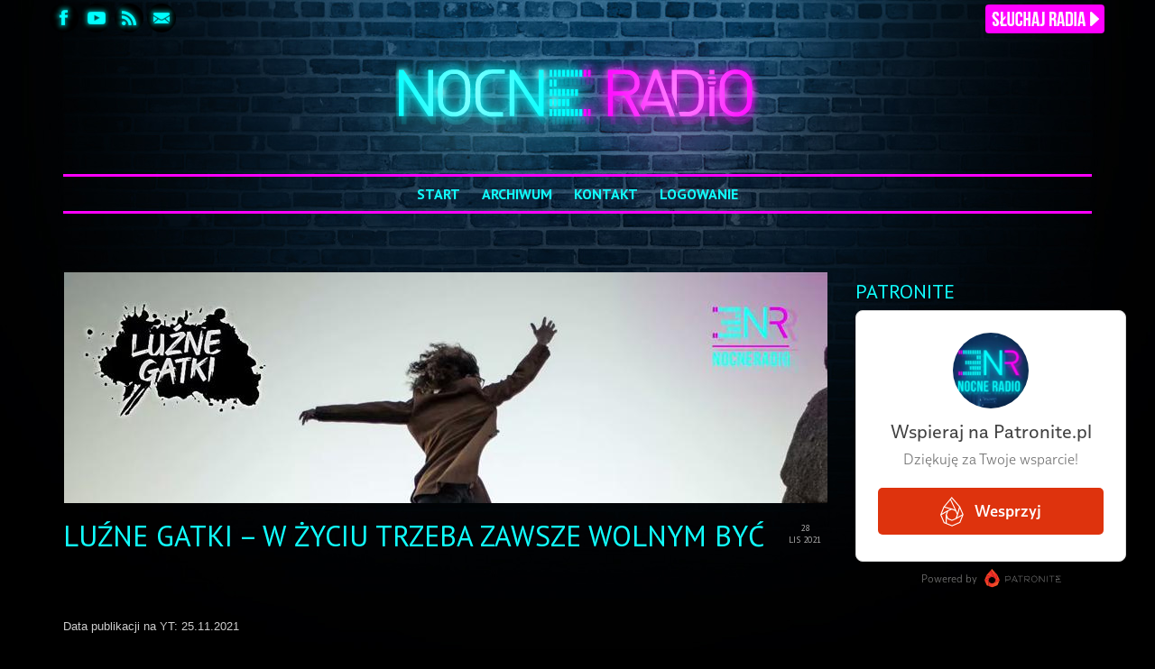

--- FILE ---
content_type: text/html; charset=UTF-8
request_url: https://nocneradio.pl/luzne-gatki-w-zyciu-trzeba-zawsze-wolnym-byc/
body_size: 13862
content:
<!DOCTYPE html>
<!--[if lt IE 7]>      <html class="no-js lt-ie9 lt-ie8 lt-ie7" lang="pl-PL"> <![endif]-->
<!--[if IE 7]>         <html class="no-js lt-ie9 lt-ie8" lang="pl-PL"> <![endif]-->
<!--[if IE 8]>         <html class="no-js lt-ie9" lang="pl-PL"> <![endif]-->
<!--[if gt IE 8]><!--> <html class="no-js" lang="pl-PL"> <!--<![endif]-->
<head>
  <meta charset="UTF-8">
  <meta name="viewport" content="width=device-width, initial-scale=1.0">
  <meta http-equiv="X-UA-Compatible" content="IE=edge">
  <title>Luźne Gatki &#8211; W życiu trzeba zawsze wolnym być &#8211; Nocne Radio</title>
<link rel='dns-prefetch' href='//fonts.googleapis.com' />
<link rel='dns-prefetch' href='//s.w.org' />
<link rel="shortcut icon" type="image/x-icon" href="https://nocneradio.pl/wp-content/uploads/2016/08/nr_fav.gif" />		<!-- This site uses the Google Analytics by MonsterInsights plugin v8.0.0 - Using Analytics tracking - https://www.monsterinsights.com/ -->
							<script src="//www.googletagmanager.com/gtag/js?id=UA-102558824-1"  type="text/javascript" data-cfasync="false" async></script>
			<script type="text/javascript" data-cfasync="false">
				var mi_version = '8.0.0';
				var mi_track_user = true;
				var mi_no_track_reason = '';
				
								var disableStrs = [
															'ga-disable-UA-102558824-1',
									];

				/* Function to detect opted out users */
				function __gtagTrackerIsOptedOut() {
					for ( var index = 0; index < disableStrs.length; index++ ) {
						if ( document.cookie.indexOf( disableStrs[ index ] + '=true' ) > -1 ) {
							return true;
						}
					}

					return false;
				}

				/* Disable tracking if the opt-out cookie exists. */
				if ( __gtagTrackerIsOptedOut() ) {
					for ( var index = 0; index < disableStrs.length; index++ ) {
						window[ disableStrs[ index ] ] = true;
					}
				}

				/* Opt-out function */
				function __gtagTrackerOptout() {
					for ( var index = 0; index < disableStrs.length; index++ ) {
						document.cookie = disableStrs[ index ] + '=true; expires=Thu, 31 Dec 2099 23:59:59 UTC; path=/';
						window[ disableStrs[ index ] ] = true;
					}
				}

				if ( 'undefined' === typeof gaOptout ) {
					function gaOptout() {
						__gtagTrackerOptout();
					}
				}
								window.dataLayer = window.dataLayer || [];

				window.MonsterInsightsDualTracker = {
					helpers: {},
					trackers: {},
				};
				if ( mi_track_user ) {
					function __gtagDataLayer() {
						dataLayer.push( arguments );
					}

					function __gtagTracker( type, name, parameters ) {
						if ( type === 'event' ) {
							
															parameters.send_to = monsterinsights_frontend.ua;
								__gtagDataLayer.apply( null, arguments );
													} else {
							__gtagDataLayer.apply( null, arguments );
						}
					}
					__gtagTracker( 'js', new Date() );
					__gtagTracker( 'set', {
						'developer_id.dZGIzZG' : true,
											} );
															__gtagTracker( 'config', 'UA-102558824-1', {"forceSSL":"true"} );
										window.gtag = __gtagTracker;										(
						function () {
							/* https://developers.google.com/analytics/devguides/collection/analyticsjs/ */
							/* ga and __gaTracker compatibility shim. */
							var noopfn = function () {
								return null;
							};
							var newtracker = function () {
								return new Tracker();
							};
							var Tracker = function () {
								return null;
							};
							var p = Tracker.prototype;
							p.get = noopfn;
							p.set = noopfn;
							p.send = function (){
								var args = Array.prototype.slice.call(arguments);
								args.unshift( 'send' );
								__gaTracker.apply(null, args);
							};
							var __gaTracker = function () {
								var len = arguments.length;
								if ( len === 0 ) {
									return;
								}
								var f = arguments[len - 1];
								if ( typeof f !== 'object' || f === null || typeof f.hitCallback !== 'function' ) {
									if ( 'send' === arguments[0] ) {
										var hitConverted, hitObject = false, action;
										if ( 'event' === arguments[1] ) {
											if ( 'undefined' !== typeof arguments[3] ) {
												hitObject = {
													'eventAction': arguments[3],
													'eventCategory': arguments[2],
													'eventLabel': arguments[4],
													'value': arguments[5] ? arguments[5] : 1,
												}
											}
										}
										if ( 'pageview' === arguments[1] ) {
											if ( 'undefined' !== typeof arguments[2] ) {
												hitObject = {
													'eventAction': 'page_view',
													'page_path' : arguments[2],
												}
											}
										}
										if ( typeof arguments[2] === 'object' ) {
											hitObject = arguments[2];
										}
										if ( typeof arguments[5] === 'object' ) {
											Object.assign( hitObject, arguments[5] );
										}
										if ( 'undefined' !== typeof arguments[1].hitType ) {
											hitObject = arguments[1];
											if ( 'pageview' === hitObject.hitType ) {
												hitObject.eventAction = 'page_view';
											}
										}
										if ( hitObject ) {
											action = 'timing' === arguments[1].hitType ? 'timing_complete' : hitObject.eventAction;
											hitConverted = mapArgs( hitObject );
											__gtagTracker( 'event', action, hitConverted );
										}
									}
									return;
								}

								function mapArgs( args ) {
									var arg, hit = {};
									var gaMap = {
										'eventCategory': 'event_category',
										'eventAction': 'event_action',
										'eventLabel': 'event_label',
										'eventValue': 'event_value',
										'nonInteraction': 'non_interaction',
										'timingCategory': 'event_category',
										'timingVar': 'name',
										'timingValue': 'value',
										'timingLabel': 'event_label',
										'page' : 'page_path',
										'location' : 'page_location',
										'title' : 'page_title',
									};
									for ( arg in args ) {
																				if ( ! ( ! args.hasOwnProperty(arg) || ! gaMap.hasOwnProperty(arg) ) ) {
											hit[gaMap[arg]] = args[arg];
										} else {
											hit[arg] = args[arg];
										}
									}
									return hit;
								}

								try {
									f.hitCallback();
								} catch ( ex ) {
								}
							};
							__gaTracker.create = newtracker;
							__gaTracker.getByName = newtracker;
							__gaTracker.getAll = function () {
								return [];
							};
							__gaTracker.remove = noopfn;
							__gaTracker.loaded = true;
							window['__gaTracker'] = __gaTracker;
						}
					)();
									} else {
										console.log( "" );
					( function () {
							function __gtagTracker() {
								return null;
							}
							window['__gtagTracker'] = __gtagTracker;
							window['gtag'] = __gtagTracker;
					} )();
									}
			</script>
				<!-- / Google Analytics by MonsterInsights -->
				<script type="text/javascript">
			window._wpemojiSettings = {"baseUrl":"https:\/\/s.w.org\/images\/core\/emoji\/12.0.0-1\/72x72\/","ext":".png","svgUrl":"https:\/\/s.w.org\/images\/core\/emoji\/12.0.0-1\/svg\/","svgExt":".svg","source":{"concatemoji":"https:\/\/nocneradio.pl\/wp-includes\/js\/wp-emoji-release.min.js?ver=5.4.18"}};
			/*! This file is auto-generated */
			!function(e,a,t){var n,r,o,i=a.createElement("canvas"),p=i.getContext&&i.getContext("2d");function s(e,t){var a=String.fromCharCode;p.clearRect(0,0,i.width,i.height),p.fillText(a.apply(this,e),0,0);e=i.toDataURL();return p.clearRect(0,0,i.width,i.height),p.fillText(a.apply(this,t),0,0),e===i.toDataURL()}function c(e){var t=a.createElement("script");t.src=e,t.defer=t.type="text/javascript",a.getElementsByTagName("head")[0].appendChild(t)}for(o=Array("flag","emoji"),t.supports={everything:!0,everythingExceptFlag:!0},r=0;r<o.length;r++)t.supports[o[r]]=function(e){if(!p||!p.fillText)return!1;switch(p.textBaseline="top",p.font="600 32px Arial",e){case"flag":return s([127987,65039,8205,9895,65039],[127987,65039,8203,9895,65039])?!1:!s([55356,56826,55356,56819],[55356,56826,8203,55356,56819])&&!s([55356,57332,56128,56423,56128,56418,56128,56421,56128,56430,56128,56423,56128,56447],[55356,57332,8203,56128,56423,8203,56128,56418,8203,56128,56421,8203,56128,56430,8203,56128,56423,8203,56128,56447]);case"emoji":return!s([55357,56424,55356,57342,8205,55358,56605,8205,55357,56424,55356,57340],[55357,56424,55356,57342,8203,55358,56605,8203,55357,56424,55356,57340])}return!1}(o[r]),t.supports.everything=t.supports.everything&&t.supports[o[r]],"flag"!==o[r]&&(t.supports.everythingExceptFlag=t.supports.everythingExceptFlag&&t.supports[o[r]]);t.supports.everythingExceptFlag=t.supports.everythingExceptFlag&&!t.supports.flag,t.DOMReady=!1,t.readyCallback=function(){t.DOMReady=!0},t.supports.everything||(n=function(){t.readyCallback()},a.addEventListener?(a.addEventListener("DOMContentLoaded",n,!1),e.addEventListener("load",n,!1)):(e.attachEvent("onload",n),a.attachEvent("onreadystatechange",function(){"complete"===a.readyState&&t.readyCallback()})),(n=t.source||{}).concatemoji?c(n.concatemoji):n.wpemoji&&n.twemoji&&(c(n.twemoji),c(n.wpemoji)))}(window,document,window._wpemojiSettings);
		</script>
		<style type="text/css">
img.wp-smiley,
img.emoji {
	display: inline !important;
	border: none !important;
	box-shadow: none !important;
	height: 1em !important;
	width: 1em !important;
	margin: 0 .07em !important;
	vertical-align: -0.1em !important;
	background: none !important;
	padding: 0 !important;
}
</style>
	<link rel='stylesheet' id='simple_music_widget_styles-css'  href='https://nocneradio.pl/wp-content/plugins/simple-music-widget/css/style.css?ver=5.4.18' type='text/css' media='all' />
<link rel='stylesheet' id='nr-css'  href='https://nocneradio.pl/wp-content/plugins/nr/public/css/nr-public.css?ver=1.0.0' type='text/css' media='all' />
<link rel='stylesheet' id='swpm.common-css'  href='https://nocneradio.pl/wp-content/plugins/simple-membership/css/swpm.common.css?ver=4.0.7' type='text/css' media='all' />
<link rel='stylesheet' id='sow-button-base-css'  href='https://nocneradio.pl/wp-content/plugins/so-widgets-bundle/widgets/button/css/style.css?ver=1.23.1' type='text/css' media='all' />
<link rel='stylesheet' id='sow-button-atom-32b8cc45f36f-css'  href='https://nocneradio.pl/wp-content/uploads/siteorigin-widgets/sow-button-atom-32b8cc45f36f.css?ver=5.4.18' type='text/css' media='all' />
<link rel='stylesheet' id='widgetopts-styles-css'  href='https://nocneradio.pl/wp-content/plugins/widget-options/assets/css/widget-options.css' type='text/css' media='all' />
<link rel='stylesheet' id='ctdb-style-css'  href='https://nocneradio.pl/wp-content/plugins/wp-discussion-board/assets/css/style.css?ver=2.4.2' type='text/css' media='all' />
<link rel='stylesheet' id='dashicons-css'  href='https://nocneradio.pl/wp-includes/css/dashicons.min.css?ver=5.4.18' type='text/css' media='all' />
<link rel='stylesheet' id='kadence_theme-css'  href='https://nocneradio.pl/wp-content/themes/virtue/assets/css/virtue.css?ver=270' type='text/css' media='all' />
<link rel='stylesheet' id='virtue_skin-css'  href='https://nocneradio.pl/wp-content/themes/virtue/assets/css/skins/default.css' type='text/css' media='all' />
<link rel='stylesheet' id='redux-google-fonts-virtue-css'  href='https://fonts.googleapis.com/css?family=PT+Sans%3A400%2C700%7CLato&#038;subset=latin&#038;ver=1646606900' type='text/css' media='all' />
<script type='text/javascript'>
/* <![CDATA[ */
var monsterinsights_frontend = {"js_events_tracking":"true","download_extensions":"doc,pdf,ppt,zip,xls,mp3,docx,pptx,xlsx","inbound_paths":"[]","home_url":"https:\/\/nocneradio.pl","hash_tracking":"false","ua":"UA-102558824-1","v4_id":""};
/* ]]> */
</script>
<script type='text/javascript' src='https://nocneradio.pl/wp-content/plugins/google-analytics-for-wordpress/assets/js/frontend-gtag.min.js?ver=8.0.0'></script>
<script type='text/javascript' src='https://nocneradio.pl/wp-includes/js/jquery/jquery.js?ver=1.12.4-wp'></script>
<script type='text/javascript' src='https://nocneradio.pl/wp-includes/js/jquery/jquery-migrate.min.js?ver=1.4.1'></script>
<script type='text/javascript' src='https://nocneradio.pl/wp-content/plugins/nr/public/js/nr-public.js?ver=1.0.0'></script>
<script type='text/javascript' src='https://nocneradio.pl/wp-content/themes/virtue/assets/js/vendor/modernizr.min.js'></script>
<link rel='https://api.w.org/' href='https://nocneradio.pl/wp-json/' />
<link rel="EditURI" type="application/rsd+xml" title="RSD" href="https://nocneradio.pl/xmlrpc.php?rsd" />
<link rel="wlwmanifest" type="application/wlwmanifest+xml" href="https://nocneradio.pl/wp-includes/wlwmanifest.xml" /> 
<link rel='prev' title='Ławeczka #1 &#8211; Sroka i Jarek co pożyczył zegarek' href='https://nocneradio.pl/laweczka-1-sroka-i-jarek-co-pozyczyl-zegarek/' />
<link rel='next' title='Luźne Gatki &#8211; Spojrzeć na chemiczny świat' href='https://nocneradio.pl/luzne-gatki-spojrzec-na-chemiczny-swiat/' />
<meta name="generator" content="WordPress 5.4.18" />
<link rel="canonical" href="https://nocneradio.pl/luzne-gatki-w-zyciu-trzeba-zawsze-wolnym-byc/" />
<link rel='shortlink' href='https://nocneradio.pl/?p=8422' />
<link rel="alternate" type="application/json+oembed" href="https://nocneradio.pl/wp-json/oembed/1.0/embed?url=https%3A%2F%2Fnocneradio.pl%2Fluzne-gatki-w-zyciu-trzeba-zawsze-wolnym-byc%2F" />
<link rel="alternate" type="text/xml+oembed" href="https://nocneradio.pl/wp-json/oembed/1.0/embed?url=https%3A%2F%2Fnocneradio.pl%2Fluzne-gatki-w-zyciu-trzeba-zawsze-wolnym-byc%2F&#038;format=xml" />
<script type="text/javascript"><!--
function powerpress_pinw(pinw_url){window.open(pinw_url, 'PowerPressPlayer','toolbar=0,status=0,resizable=1,width=460,height=320');	return false;}
//-->
</script>
<script type="text/javascript">
	window._se_plugin_version = '8.1.9';
</script>
<script type="text/javascript">
           	 	var ajaxurl = "https://nocneradio.pl/wp-admin/admin-ajax.php";
         	</script><style type="text/css">#logo {padding-top:25px;}#logo {padding-bottom:10px;}#logo {margin-left:0px;}#logo {margin-right:0px;}#nav-main {margin-top:40px;}#nav-main {margin-bottom:0px;}.headerfont, .tp-caption {font-family:PT Sans;} 
  .topbarmenu ul li {font-family:PT Sans;}
  #kadbreadcrumbs {font-family:Verdana, Geneva, sans-serif;}.home-message:hover {background-color:#ff00ff; background-color: rgba(255, 0, 255, 0.6);}
  nav.woocommerce-pagination ul li a:hover, .wp-pagenavi a:hover, .panel-heading .accordion-toggle, .variations .kad_radio_variations label:hover, .variations .kad_radio_variations label.selectedValue {border-color: #ff00ff;}
  a, #nav-main ul.sf-menu ul li a:hover, .product_price ins .amount, .price ins .amount, .color_primary, .primary-color, #logo a.brand, #nav-main ul.sf-menu a:hover,
  .woocommerce-message:before, .woocommerce-info:before, #nav-second ul.sf-menu a:hover, .footerclass a:hover, .posttags a:hover, .subhead a:hover, .nav-trigger-case:hover .kad-menu-name, 
  .nav-trigger-case:hover .kad-navbtn, #kadbreadcrumbs a:hover, #wp-calendar a, .star-rating {color: #ff00ff;}
.widget_price_filter .ui-slider .ui-slider-handle, .product_item .kad_add_to_cart:hover, .product_item:hover a.button:hover, .product_item:hover .kad_add_to_cart:hover, .kad-btn-primary, html .woocommerce-page .widget_layered_nav ul.yith-wcan-label li a:hover, html .woocommerce-page .widget_layered_nav ul.yith-wcan-label li.chosen a,
.product-category.grid_item a:hover h5, .woocommerce-message .button, .widget_layered_nav_filters ul li a, .widget_layered_nav ul li.chosen a, .wpcf7 input.wpcf7-submit, .yith-wcan .yith-wcan-reset-navigation,
#containerfooter .menu li a:hover, .bg_primary, .portfolionav a:hover, .home-iconmenu a:hover, p.demo_store, .topclass, #commentform .form-submit #submit, .kad-hover-bg-primary:hover, .widget_shopping_cart_content .checkout,
.login .form-row .button, .variations .kad_radio_variations label.selectedValue, #payment #place_order, .wpcf7 input.wpcf7-back, .shop_table .actions input[type=submit].checkout-button, .cart_totals .checkout-button, input[type="submit"].button, .order-actions .button  {background: #ff00ff;}a:hover {color: #00ffff;} .kad-btn-primary:hover, .login .form-row .button:hover, #payment #place_order:hover, .yith-wcan .yith-wcan-reset-navigation:hover, .widget_shopping_cart_content .checkout:hover,
.woocommerce-message .button:hover, #commentform .form-submit #submit:hover, .wpcf7 input.wpcf7-submit:hover, .widget_layered_nav_filters ul li a:hover, .cart_totals .checkout-button:hover,
.widget_layered_nav ul li.chosen a:hover, .shop_table .actions input[type=submit].checkout-button:hover, .wpcf7 input.wpcf7-back:hover, .order-actions .button:hover, input[type="submit"].button:hover, .product_item:hover .kad_add_to_cart, .product_item:hover a.button {background: #00ffff;}.color_gray, .subhead, .subhead a, .posttags, .posttags a, .product_meta a {color:#aaaaaa;}input[type=number]::-webkit-inner-spin-button, input[type=number]::-webkit-outer-spin-button { -webkit-appearance: none; margin: 0; } input[type=number] {-moz-appearance: textfield;}.quantity input::-webkit-outer-spin-button,.quantity input::-webkit-inner-spin-button {display: none;}#containerfooter h3, #containerfooter, .footercredits p, .footerclass a, .footernav ul li a {color:#e2e2e2;}.contentclass, .nav-tabs>.active>a, .nav-tabs>.active>a:hover, .nav-tabs>.active>a:focus {background:transparent  no-repeat  ;}.topclass {background:transparent    ;}.headerclass {background:transparent    ;}.footerclass {background:transparent    ;}body {background:#000000 url(https://nocneradio.pl/wp-content/uploads/2016/08/bg_brick.jpg); background-position: center top; background-repeat:no-repeat; background-attachment: scroll; }.kad-hidepostauthortop, .postauthortop {display:none;}.product_item .product_details h5 {text-transform: none;}@media (max-width: 979px) {.nav-trigger .nav-trigger-case {position: static; display: block; width: 100%;}}.product_item .product_details h5 {min-height:40px;}.kad-topbar-left, .kad-topbar-left .topbarmenu {float:right;} .kad-topbar-left .topbar_social, .kad-topbar-left .topbarmenu ul, .kad-topbar-left .kad-cart-total,.kad-topbar-right #topbar-search .form-search{float:left}[class*="wp-image"] {-webkit-box-shadow: none;-moz-box-shadow: none;box-shadow: none;border:none;}[class*="wp-image"]:hover {-webkit-box-shadow: none;-moz-box-shadow: none;box-shadow: none;border:none;}.light-dropshaddow {-webkit-box-shadow: none;-moz-box-shadow: none;box-shadow: none;}@media (max-width: 767px) {.kad-desktop-slider {display:none;}}#nav-main ul.sf-menu a {
text-transform: uppercase;
}
.kad-mobile-nav {
text-transform: uppercase;
}
.kad-menu-name {
text-transform: uppercase;
}
.sf-menu {
    border-width: medium;
    border-top: solid #ff00ff;
    border-bottom: solid #ff00ff;
}
.sf-menu a {
    padding: 10px 10px;
}
h1 {
    text-transform: uppercase;
}
h2 {
    text-transform: uppercase;
}
h3 {
    text-transform: uppercase;
}
h4 {
    text-transform: uppercase;
}
h5 {
    text-transform: uppercase;
}
.captiontitle {
    font-size: 26px;
    padding: 10px 10px
    display: inline-block;
    line-height: 26px;
    margin-bottom: 0px;
    font-weight: 600;
    text-transform: uppercase;
    background-color: rgba(0, 0, 0, 0.6);
}
.captiontext p {
    margin: 0;
    color: #ffffff;
    font-size: 14px;
}
.captiontext {
    padding: 1px 16px 4px 16px;
background-color: rgba(0, 0, 0, 0.6);
}
.flex-caption {
   /*width: 600px;*/
  zoom: 1;
  padding-left:32px;
  padding-right:32px;
  padding-bottom:20px;
  left:1px;
}
.kad_tagline {
    text-transform: uppercase;
   letter-spacing: 3px;
   padding-left: 0px;
}
.sidebar .widget-inner li {
    line-height: 17px;
    border-bottom: solid 3px #11ffff;
    border-color: #11ffff
    margin-bottom: 15px;
    margin-top: 10px;
   padding-bottom: 12px;
}
.panel-default>.panel-heading {
    color: #000;
    background-color: #000000;
    border-color: #000;
}
.magee-tab-box.tab-normal ul > li.active > a {
    background-color: #000;
}
.magee-tab-box.tab-normal ul > li > a {
    background-color: #000;
}
.magee-tab-box.tab-normal ul > li > a:hover {
    background-color: #363636;
}
.magee-tab-box.tab-normal.tab-vertical.tab-vertical-left ul > li + li > a {
    border-left: 1px solid #000;
}
.magee-tab-box.tab-normal.tab-vertical ul > li.active > a {
    border-bottom-color: #000;
}
.magee-tab-box.tab-normal.tab-vertical.tab-vertical-left ul > li.active > a {
    border-right-color: #000;
}
.magee-tab-box.tab-normal.tab-vertical ul > li > a {
    border: 1px solid #000;
}
.magee-tab-box.tab-normal.tab-vertical .tab-pane {
    border: 1px solid #000;
}
.hrule {
    margin: 10px auto;
    height: 3px;
    width: 100%;
    background: #11ffff;
    background: rgba(17,255,255,1);
}
#commentform textarea {
    background: #2a2a2a;
}
.test {
    width: 100%;
}
.home-padding {
    padding: 1px 0 30px;
}
.portfolio_item .portfoliolink {
    display:none;
}
.lightboxhover:hover {
opacity: 1;
}
.mejs-currenttime {
display:none;
}
.mejs-duration {
display:none;
}
.page-header {
display:none;
}
.contentclass {
padding-top:40px;
}
.postlist article {
margin-bottom: 20px;
}
.subhead {
display:none;
}
.postdate span {
font-size:10px;
}
.kadence_recent_posts .recentpost_date {
display:none;
}
.kadence_recent_posts img {
display:none;
}
.kadence_recent_posts ul, .sidebar .kadence_recent_posts ul {
margin: 0 0 0px 0px;
}
.sidebar .widget-inner li {
margin-top: 5px;
padding-bottom: 5px;
}
.home_blog article .tcol-md-12.postcontent .entry-content, .home_blog article .tcol-md-12.postcontent header {
margin-left: 0px;
}
.home_blog article header h4 {
line-height: 26px;
}
.postlist .col-md-12 header {
    padding-left: 0px;
}
.postlist .col-md-12 .entry-content {
    padding-left:0px;
    padding-top:5px;
}
#canvas{
    width: 100%;
    height: 100%;
}
.flex-control-paging li a {
background-color:#FFFFFF;
}
.flex-control-paging li a.flex-active {
background-color:#7d7d7d;
}
#listen{
float:right;
}
#social_icons {
padding-top:4px;
}
.topbar-widget {
width:150px;
}
.top_bar_left {
width:140px;
float:right;
}
.top_bar_right {
width:150px;
float:left;
}
.img-box .img-overlay.dark {
    background-color: rgba(0,0,0,0);
}
.img-box .img-overlay-content i {
    display:none;
}
b, strong {
    color:#ffffff;
    font-weight: 500;
}
.posttags {
display:none;
}
.media-heading a {
    color: #0effff;
}
input {
background-color:#2a2a2a;
}
.author-box {
display:none;
}
.nav-trigger-case .kad-menu-name {
    border-width: medium;
    border-top: solid #ff00ff;
    border-bottom: solid #ff00ff;
}
.stopka {
    margin-top:10px;
    padding-top:5px;
    border-width: medium;
    border-top: solid #ff00ff;
}
.google-recaptcha-container {
    padding-top:20px;
}
.swpm-login-form-inner {
border-style: solid;
border-color: #11ffff;
padding-top:20px;
padding-left:20px;
padding-bottom:20px;
padding-right:20px;
background-color: rgba(0,0,0,0.5);
background-image: url("https://nocneradio.pl/wp-content/uploads/2017/04/padlock.jpg");
}
.swpm-label {
text-transform: uppercase;
font-size: 16px;
color: #11ffff;
}
.swpm-login-form-submit {
background-color:#ff00ff;
border: none;
padding-left:20px;
padding-right:20px;
padding-top:5px;
padding-bottom:5px;
margin-top:10px;
color: #000000;
}
.swpm-join-us-link {
display:none;
}
ul.comment a, li.comment a {
  word-break: break-all;
}

.sf-menu ul {
	border: none !important;
	-webkit-box-shadow: none !important;
	box-shadow: none !important;
	background: black !important;
	width: 16em !important;
}

.sf-menu ul li {
	border-bottom: none !important;
}

#nav-main ul.sf-menu ul li a {
	color: #11ffff;
	line-height: 18px;
  font-weight: 700;
	font-size: 1.2em;
}</style><style type="text/css">.recentcomments a{display:inline !important;padding:0 !important;margin:0 !important;}</style><!--[if lt IE 9]>
<script src="https://nocneradio.pl/wp-content/themes/virtue/assets/js/vendor/respond.min.js"></script>
<![endif]-->
<style type="text/css" title="dynamic-css" class="options-output">header #logo a.brand,.logofont{font-family:"PT Sans";line-height:40px;font-weight:400;font-style:normal;font-size:32px;}.kad_tagline{font-family:"PT Sans";line-height:13px;font-weight:400;font-style:normal;color:#11ffff;font-size:13px;}.product_item .product_details h5{font-family:Lato;line-height:20px;font-weight:normal;font-style:700;font-size:16px;}h1{font-family:"PT Sans";line-height:32px;font-weight:400;font-style:normal;color:#11ffff;font-size:32px;}h2{font-family:"PT Sans";line-height:32px;font-weight:normal;font-style:normal;color:#11ffff;font-size:32px;}h3{font-family:"PT Sans";line-height:22px;font-weight:400;font-style:normal;color:#11ffff;font-size:22px;}h4{font-family:"PT Sans";line-height:23px;font-weight:400;font-style:normal;color:#11ffff;font-size:24px;}h5{font-family:"PT Sans";line-height:18px;font-weight:700;font-style:normal;color:#11ffff;font-size:18px;}body{font-family:Verdana, Geneva, sans-serif;line-height:18px;font-weight:400;font-style:normal;color:#cecece;font-size:13px;}#nav-main ul.sf-menu a{font-family:"PT Sans";line-height:18px;font-weight:700;font-style:normal;color:#11ffff;font-size:16px;}#nav-second ul.sf-menu a{font-family:"PT Sans";line-height:22px;font-weight:400;font-style:normal;color:#11ffff;font-size:18px;}.kad-nav-inner .kad-mnav, .kad-mobile-nav .kad-nav-inner li a,.nav-trigger-case{font-family:"PT Sans";line-height:21px;font-weight:700;font-style:normal;color:#11ffff;font-size:24px;}</style></head>
  <body class="post-template-default single single-post postid-8422 single-format-standard cbc-page ctdb-layout-table ctdb-archive-layout-table ctdb-virtue ctdb-user-cannot-view ctdb-user-cannot-post wide luzne-gatki-w-zyciu-trzeba-zawsze-wolnym-byc">
    <div id="wrapper" class="container">
    <div id="kt-skip-link"><a href="#content">Skip to Main Content</a></div><header class="banner headerclass">
  <div id="topbar" class="topclass">
    <div class="container">
      <div class="row">
        <div class="top_bar_left">
<div id="listen"><a href="#" onclick="window.open('https://nocneradio.pl/listen.html','sluchaj','width=480,height=280,resizable=no,scrollbars=no,status=no,titlebar=no,toolbar=no,location=no,title=Nocne Radio'); return true;" alt="Słuchaj radia!"><img src="https://nocneradio.pl/wp-content/uploads/2016/08/sluchaj_radia_button2.png" width="136" height="42"></a></div>
          <div class="topbarmenu clearfix">
                                </div>
        </div><!-- close col-md-6 --> 
        <div class="top_bar_right">
          <div id="topbar-search" class="topbar-widget">
            			<div class="textwidget"><div id="social_icons"><a href="https://www.facebook.com/NocneRadio/"><img src="https://nocneradio.pl/wp-content/uploads/2016/08/custom_icon0-1.png" width="32" height="32"></a>
<a href="https://www.youtube.com/channel/UCH1w8bpxhzR2ACjPE__PEkw"><img src="https://nocneradio.pl/wp-content/uploads/2016/08/icon5_youtube.png" width="32" height="32"></a>
<a href="https://nocneradio.pl/feed/podcast/"><img src="https://nocneradio.pl/wp-content/uploads/2016/08/icon4_rss.png" width="32" height="32"></a>
<a href="https://www.nocneradio.pl/kontakt"><img src="https://nocneradio.pl/wp-content/uploads/2016/08/icon3_mail.png" width="32" height="32"></div></a></div></div>
		        </div>
        </div> <!-- close col-md-6-->
      </div> <!-- Close Row -->
    </div> <!-- Close Container -->
  </div>
<div class="container">
  <div class="row">
      <div class="col-md-12 clearfix kad-header-left">
            <div id="logo" class="logocase">
              <a class="brand logofont" href="https://nocneradio.pl/">
                                  <div id="thelogo">
                    <img src="https://nocneradio.pl/wp-content/uploads/2016/12/nocneradio_logo5.png" alt="Nocne Radio" class="kad-standard-logo" />
                                      </div>
                              </a>
                         </div> <!-- Close #logo -->
       </div><!-- close logo span -->
                <div class="col-md-12 kad-header-right">
           <nav id="nav-main" class="clearfix">
              <ul id="menu-menu-1" class="sf-menu"><li  class="menu-start menu-item-52"><a href="http://www.nocneradio.pl">Start</a></li>
<li  class="menu-archiwum current_page_parent menu-item-53"><a href="https://nocneradio.pl/blog/">Archiwum</a></li>
<li  class="menu-kontakt menu-item-58"><a href="https://nocneradio.pl/kontakt/">Kontakt</a></li>
<li  class="menu-logowanie menu-item-4116"><a href="https://nocneradio.pl/membership-login/">Logowanie</a></li>
</ul>           </nav> 
          </div> <!-- Close menuclass-->
               
    </div> <!-- Close Row -->
               <div id="mobile-nav-trigger" class="nav-trigger">
              <button class="nav-trigger-case mobileclass collapsed" data-toggle="collapse" data-target=".kad-nav-collapse">
                <span class="kad-navbtn"><i class="icon-reorder"></i></span>
                <span class="kad-menu-name">Menu</span>
              </button>
            </div>
            <div id="kad-mobile-nav" class="kad-mobile-nav">
              <div class="kad-nav-inner mobileclass">
                <div class="kad-nav-collapse">
                <ul id="menu-menu-2" class="kad-mnav"><li  class="menu-start menu-item-52"><a href="http://www.nocneradio.pl">Start</a></li>
<li  class="menu-archiwum current_page_parent menu-item-53"><a href="https://nocneradio.pl/blog/">Archiwum</a></li>
<li  class="menu-kontakt menu-item-58"><a href="https://nocneradio.pl/kontakt/">Kontakt</a></li>
<li  class="menu-logowanie menu-item-4116"><a href="https://nocneradio.pl/membership-login/">Logowanie</a></li>
</ul>               </div>
            </div>
          </div>   
   
</div> <!-- Close Container -->
  </header>      <div class="wrap contentclass" role="document">

          <div id="content" class="container">
    <div class="row single-article" itemscope="" itemtype="http://schema.org/BlogPosting">
      <div class="main col-lg-9 col-md-8" role="main">
                  <article class="post-8422 post type-post status-publish format-standard has-post-thumbnail hentry category-audycje">
                                  <div class="imghoverclass postfeat post-single-img" itemprop="image">
                        <a href="https://nocneradio.pl/wp-content/uploads/2021/11/NRnQxCO2Rls_img.jpg" data-rel="lightbox" class="lightboxhover">
                          <img src="https://nocneradio.pl/wp-content/uploads/2021/11/NRnQxCO2Rls_img.jpg" itemprop="image" alt="Luźne Gatki &#8211; W życiu trzeba zawsze wolnym być" />
                        </a>
                      </div>
                                <div class="postmeta updated color_gray">
      <div class="postdate bg-lightgray headerfont" itemprop="datePublished">
      <span class="postday">28</span>
      lis 2021    </div>
</div> 
    <header>
      <h1 class="entry-title" itemprop="name headline">Luźne Gatki &#8211; W życiu trzeba zawsze wolnym być</h1>
      <div class="subhead">
    <span class="postauthortop author vcard">
    <i class="icon-user"></i> przez  <span itemprop="author"><a href="https://nocneradio.pl/author/nr-yt/" class="fn" rel="author">nr-yt</a></span> |</span>
      
    <span class="postedintop"><i class="icon-folder-open"></i> wpis w: <a href="https://nocneradio.pl/category/audycje/" rel="category tag">audycje</a></span>     <span class="kad-hidepostedin">|</span>
    <span class="postcommentscount">
    <i class="icon-comments-alt"></i> 0    </span>
</div>  
    </header>
    <div class="entry-content" itemprop="description articleBody">
      <p><!--Tekst w takich smiesznych nawiasach NIE JEST WIDOCZNY dla sluchaczy--></p>
<p><!--Oryginalny opis audycji na YT--><br />
<!-- brak opisu na youtube (tylko stopka o donejtach) --></p>
<p><!--Data publikacji na YT--><br />
Data publikacji na YT: 25.11.2021<br />
<!--Link do audycji na YT--><br />
YouTube: <a href="https://www.youtube.com/watch?v=NRnQxCO2Rls">klik</a></p>
<p><!--Tagi z youtube: ['społeczeństwo', 'nauka', 'polityka', 'kultura', 'religia', 'zdrowie', 'wiara', 'technologia', 'gry', 'książki', 'film', 'nocne', 'radio', 'podcast']--><br />
<!--Przed publikacja audycji zaznacz kategorie (np. Luzne Gatki) i sprawdz, czy automatycznie wygenerowana miniaturka jest akceptowalna--></p>
<p><!--Prosze NIE usuwac identyfikatora, jest uzywany przez bota--><br />
<!--ID###NRnQxCO2Rls nr-yt==v0.0.3 2021-11-28-20:02:07###--></p>
<div class="powerpress_player" id="powerpress_player_7236"><!--[if lt IE 9]><script>document.createElement('audio');</script><![endif]-->
<audio class="wp-audio-shortcode" id="audio-8422-1" preload="none" style="width: 100%;" controls="controls"><source type="audio/mpeg" src="https://media.blubrry.com/nocneradio/p/archiwum.nocneradio.pl/automat/luzne-gatki-w-zyciu-trzeba-zawsze-wolnym-byc-25_11_2021-nr-yt-NRnQxCO2Rls.mp3?_=1" /><a href="https://media.blubrry.com/nocneradio/p/archiwum.nocneradio.pl/automat/luzne-gatki-w-zyciu-trzeba-zawsze-wolnym-byc-25_11_2021-nr-yt-NRnQxCO2Rls.mp3">https://media.blubrry.com/nocneradio/p/archiwum.nocneradio.pl/automat/luzne-gatki-w-zyciu-trzeba-zawsze-wolnym-byc-25_11_2021-nr-yt-NRnQxCO2Rls.mp3</a></audio></div><p class="powerpress_links powerpress_links_mp3">Podcast: <a href="https://media.blubrry.com/nocneradio/s/archiwum.nocneradio.pl/automat/luzne-gatki-w-zyciu-trzeba-zawsze-wolnym-byc-25_11_2021-nr-yt-NRnQxCO2Rls.mp3" class="powerpress_link_d" title="Pobierz" rel="nofollow" download="luzne-gatki-w-zyciu-trzeba-zawsze-wolnym-byc-25_11_2021-nr-yt-NRnQxCO2Rls.mp3">Pobierz</a></p>    </div>
    <footer class="single-footer">
                                  </footer>
    

  <section id="respond">
  	<div id="respond" class="comment-respond">
		<h3 id="reply-title" class="comment-reply-title">Zostaw Komentarz <small><a rel="nofollow" id="cancel-comment-reply-link" href="/luzne-gatki-w-zyciu-trzeba-zawsze-wolnym-byc/#respond" style="display:none;">Anuluj pisanie odpowiedzi</a></small></h3><form action="https://nocneradio.pl/wp-comments-post.php" method="post" id="commentform" class="comment-form" novalidate><p class="comment-form-comment"><label for="comment">Treść komentarza</label> <textarea id="comment" name="comment" cols="45" rows="8" class="input-xlarge" aria-required="true" required="required"></textarea></p><div class="row"><div class="col-md-4"><label for="author">Imię <span class="comment-required">*</span></label> <input id="author" name="author" type="text" value="" aria-required="true" /></div>
<div class="col-md-4"><label for="email">eMail (nie będzie publikowany) <span class="comment-required">*</span></label> <input type="email" class="text" name="email" id="email" value="" aria-required="true" /></div>
<div class="col-md-4"><label for="url">Strona</label> <input id="url" name="url" type="url" value="" /></div>
</div><p class="form-submit"><input name="submit" type="submit" id="submit" class="kad-btn kad-btn-primary" value="Wyślij" /> <input type='hidden' name='comment_post_ID' value='8422' id='comment_post_ID' />
<input type='hidden' name='comment_parent' id='comment_parent' value='0' />
</p><p style="display: none;"><input type="hidden" id="akismet_comment_nonce" name="akismet_comment_nonce" value="bbe0e6ef41" /></p><input type="hidden" id="ak_js" name="ak_js" value="97"/><textarea name="ak_hp_textarea" cols="45" rows="8" maxlength="100" style="display: none !important;"></textarea></form>	</div><!-- #respond -->
	
  </section><!-- /#respond -->
  </article>
</div>

            
                      <aside class="col-lg-3 col-md-4 kad-sidebar" role="complementary">
              <div class="sidebar">
                <section id="custom_html-2" class="widget_text widget-1 widget-first widget widget_custom_html"><div class="widget_text widget-inner"><h3>Patronite</h3><div class="textwidget custom-html-widget"><iframe style="height: 400px;" src="https://patronite.pl/widget/nocneradio/84115/small/000000/FFFFFF" width="300" height="450" frameborder="0" scrolling="no"></iframe></div></div></section>              </div><!-- /.sidebar -->
            </aside><!-- /aside -->
                    </div><!-- /.row-->
        </div><!-- /.content -->
      </div><!-- /.wrap -->
      <footer id="containerfooter" class="footerclass" role="contentinfo">
  <div class="container">
  	<div class="row">
  								        			        </div>
        <div class="footercredits clearfix">
    		
    		        	<p><div class="stopka">Copyright 1410-2137 Nocne Radio. <a href="https://nocneradio.pl/polityka-prywatnosci/">Polityka prywatności</a></div></p>
    	</div>

  </div>

</footer>

        <script type="text/javascript">
            let cust_login = document.getElementById("loginform");
            if(cust_login !== null) {
                var recaptcha_script = document.createElement('script');
                recaptcha_script.setAttribute('src','https://www.google.com/recaptcha/api.js');
                document.head.appendChild(recaptcha_script);                
            }
        </script>
        <link rel='stylesheet' id='mediaelement-css'  href='https://nocneradio.pl/wp-includes/js/mediaelement/mediaelementplayer-legacy.min.css?ver=4.2.13-9993131' type='text/css' media='all' />
<link rel='stylesheet' id='wp-mediaelement-css'  href='https://nocneradio.pl/wp-includes/js/mediaelement/wp-mediaelement.min.css?ver=5.4.18' type='text/css' media='all' />
<script type='text/javascript' src='https://nocneradio.pl/wp-includes/js/comment-reply.min.js?ver=5.4.18'></script>
<script type='text/javascript' src='https://nocneradio.pl/wp-includes/js/imagesloaded.min.js?ver=3.2.0'></script>
<script type='text/javascript' src='https://nocneradio.pl/wp-includes/js/masonry.min.js?ver=3.3.2'></script>
<script type='text/javascript' src='https://nocneradio.pl/wp-content/themes/virtue/assets/js/min/plugins-min.js?ver=270'></script>
<script type='text/javascript' src='https://nocneradio.pl/wp-content/themes/virtue/assets/js/main.js?ver=270'></script>
<script type='text/javascript' src='https://nocneradio.pl/wp-includes/js/wp-embed.min.js?ver=5.4.18'></script>
<script type='text/javascript' src='https://nocneradio.pl/wp-content/plugins/powerpress/player.min.js?ver=5.4.18'></script>
<script type='text/javascript'>
var mejsL10n = {"language":"pl","strings":{"mejs.download-file":"Pobierz plik","mejs.install-flash":"Korzystasz z przegl\u0105darki, kt\u00f3ra nie ma w\u0142\u0105czonej lub zainstalowanej wtyczki Flash player. W\u0142\u0105cz wtyczk\u0119 Flash player lub pobierz najnowsz\u0105 wersj\u0119 z https:\/\/get.adobe.com\/flashplayer\/","mejs.fullscreen":"Tryb pe\u0142noekranowy","mejs.play":"Odtw\u00f3rz","mejs.pause":"Zatrzymaj","mejs.time-slider":"Slider Czasu","mejs.time-help-text":"U\u017cyj strza\u0142ek lewo\/prawo aby przesun\u0105\u0107 o sekund\u0119 do przodu lub do ty\u0142u, strza\u0142ek g\u00f3ra\/d\u00f3\u0142 aby przesun\u0105\u0107 o dziesi\u0119\u0107 sekund.","mejs.live-broadcast":"Transmisja na \u017cywo","mejs.volume-help-text":"U\u017cywaj strza\u0142ek do g\u00f3ry\/do do\u0142u aby zwi\u0119kszy\u0107 lub zmniejszy\u0107 g\u0142o\u015bno\u015b\u0107.","mejs.unmute":"W\u0142\u0105cz dzwi\u0119k","mejs.mute":"Wycisz","mejs.volume-slider":"Suwak g\u0142o\u015bno\u015bci","mejs.video-player":"Odtwarzacz video","mejs.audio-player":"Odtwarzacz plik\u00f3w d\u017awi\u0119kowych","mejs.captions-subtitles":"Napisy","mejs.captions-chapters":"Rozdzia\u0142y","mejs.none":"Brak","mejs.afrikaans":"afrykanerski","mejs.albanian":"Alba\u0144ski","mejs.arabic":"arabski","mejs.belarusian":"bia\u0142oruski","mejs.bulgarian":"bu\u0142garski","mejs.catalan":"katalo\u0144ski","mejs.chinese":"chi\u0144ski","mejs.chinese-simplified":"chi\u0144ski (uproszczony)","mejs.chinese-traditional":"chi\u0144ski (tradycyjny)","mejs.croatian":"chorwacki","mejs.czech":"czeski","mejs.danish":"du\u0144ski","mejs.dutch":"holenderski","mejs.english":"angielski","mejs.estonian":"esto\u0144ski","mejs.filipino":"filipi\u0144ski","mejs.finnish":"fi\u0144ski","mejs.french":"francuski","mejs.galician":"galicyjski","mejs.german":"niemiecki","mejs.greek":"grecki","mejs.haitian-creole":"Kreolski haita\u0144ski","mejs.hebrew":"hebrajski","mejs.hindi":"hinduski","mejs.hungarian":"w\u0119gierski","mejs.icelandic":"islandzki","mejs.indonesian":"indonezyjski","mejs.irish":"irlandzki","mejs.italian":"w\u0142oski","mejs.japanese":"japo\u0144ski","mejs.korean":"korea\u0144ski","mejs.latvian":"\u0142otewski","mejs.lithuanian":"litewski","mejs.macedonian":"macedo\u0144ski","mejs.malay":"malajski","mejs.maltese":"malta\u0144ski","mejs.norwegian":"norweski","mejs.persian":"perski","mejs.polish":"polski","mejs.portuguese":"portugalski","mejs.romanian":"rumu\u0144ski","mejs.russian":"rosyjski","mejs.serbian":"serbski","mejs.slovak":"s\u0142owacki","mejs.slovenian":"s\u0142owe\u0144ski","mejs.spanish":"hiszpa\u0144ski","mejs.swahili":"suahili","mejs.swedish":"szwedzki","mejs.tagalog":"tagalski","mejs.thai":"tajski","mejs.turkish":"turecki","mejs.ukrainian":"ukrai\u0144ski","mejs.vietnamese":"wietnamski","mejs.welsh":"walijski","mejs.yiddish":"jidysz"}};
</script>
<script type='text/javascript' src='https://nocneradio.pl/wp-includes/js/mediaelement/mediaelement-and-player.min.js?ver=4.2.13-9993131'></script>
<script type='text/javascript' src='https://nocneradio.pl/wp-includes/js/mediaelement/mediaelement-migrate.min.js?ver=5.4.18'></script>
<script type='text/javascript'>
/* <![CDATA[ */
var _wpmejsSettings = {"pluginPath":"\/wp-includes\/js\/mediaelement\/","classPrefix":"mejs-","stretching":"responsive"};
/* ]]> */
</script>
<script type='text/javascript' src='https://nocneradio.pl/wp-includes/js/mediaelement/wp-mediaelement.min.js?ver=5.4.18'></script>
<script defer type='text/javascript' src='https://nocneradio.pl/wp-content/plugins/akismet/_inc/form.js?ver=4.1.12'></script>
    </div><!--Wrapper-->
  </body>
</html>


--- FILE ---
content_type: text/css
request_url: https://nocneradio.pl/wp-content/uploads/siteorigin-widgets/sow-button-atom-32b8cc45f36f.css?ver=5.4.18
body_size: 2268
content:
@media (max-width: 780px) {
  .so-widget-sow-button-atom-32b8cc45f36f .ow-button-base.ow-button-align-center {
    text-align: center;
  }
  .so-widget-sow-button-atom-32b8cc45f36f .ow-button-base.ow-button-align-center.ow-button-align-justify a {
    display: inline-block;
  }
}
.so-widget-sow-button-atom-32b8cc45f36f .ow-button-base a {
  -ms-box-sizing: border-box;
  -moz-box-sizing: border-box;
  -webkit-box-sizing: border-box;
  box-sizing: border-box;
  width: 300px;
  max-width: 100%;
  font-family: "Helvetica Neue", Helvetica, Arial, sans-serif;
  
  
  font-size: 1.3em;
  padding: 1em 2em;
  background: #00fce3;
  background: -webkit-gradient(linear, left bottom, left top, color-stop(0, #00c9b5), color-stop(1, #00fce3));
  background: -ms-linear-gradient(bottom, #00c9b5, #00fce3);
  background: -moz-linear-gradient(center bottom, #00c9b5 0%, #00fce3 100%);
  background: -o-linear-gradient(#00fce3, #00c9b5);
  filter: progid:DXImageTransform.Microsoft.gradient(startColorstr='#00fce3', endColorstr='#00c9b5', GradientType=0);
  border: 1px solid;
  border-color: #00baa7 #00b09e #00a090 #00b09e;
  color: #ffffff !important;
  -webkit-border-radius: 0.5em;
  -moz-border-radius: 0.5em;
  border-radius: 0.5em;
  -webkit-box-shadow: inset 0 1px 0 rgba(255,255,255,0.2), 0 1px 2px rgba(0,0,0,0.065);
  -moz-box-shadow: inset 0 1px 0 rgba(255,255,255,0.2), 0 1px 2px rgba(0,0,0,0.065);
  box-shadow: inset 0 1px 0 rgba(255,255,255,0.2), 0 1px 2px rgba(0,0,0,0.065);
  text-shadow: 0 1px 0 rgba(0, 0, 0, 0.05);
}
.so-widget-sow-button-atom-32b8cc45f36f .ow-button-base a:active,
.so-widget-sow-button-atom-32b8cc45f36f .ow-button-base a:hover {
  color: #ffffff !important;
}
.so-widget-sow-button-atom-32b8cc45f36f .ow-button-base a.ow-button-hover:hover {
  background: #07ffe6;
  background: -webkit-gradient(linear, left bottom, left top, color-stop(0, #00d3be), color-stop(1, #07ffe6));
  background: -ms-linear-gradient(bottom, #00d3be, #07ffe6);
  background: -moz-linear-gradient(center bottom, #00d3be 0%, #07ffe6 100%);
  background: -o-linear-gradient(#07ffe6, #00d3be);
  filter: progid:DXImageTransform.Microsoft.gradient(startColorstr='#07ffe6', endColorstr='#00d3be', GradientType=0);
  border-color: #11ffe7 #07ffe6 #00f7de #07ffe6;
}